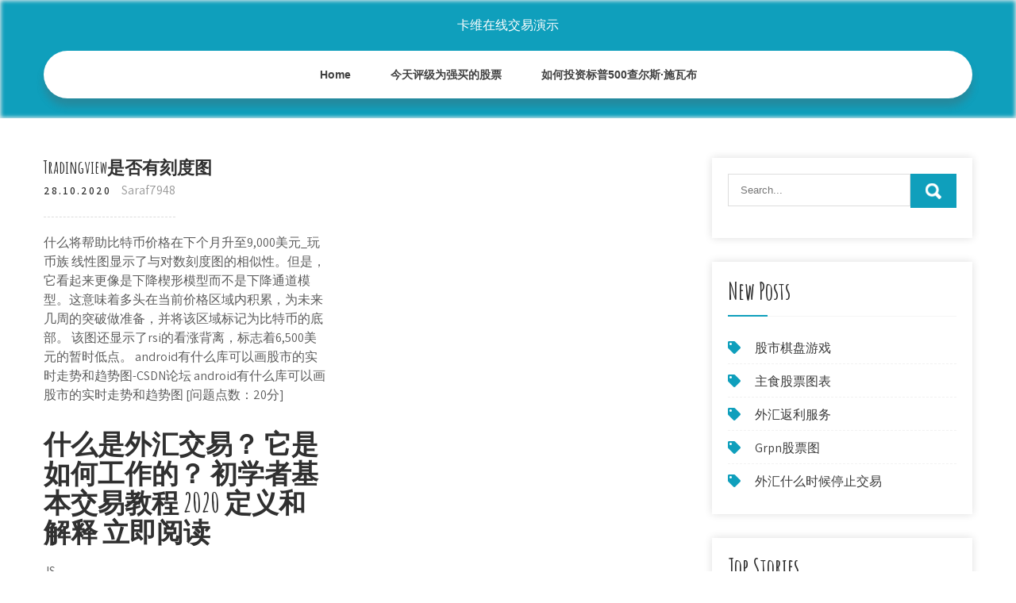

--- FILE ---
content_type: text/html; charset=utf-8
request_url: https://investfundyfok.web.app/jadamuko/tradingview30.html
body_size: 6169
content:
<!DOCTYPE html>
<html>
<head>
<meta charset="UTF-8" />
<meta name="viewport" content="width=device-width, initial-scale=1" />
<link rel="profile" href="http://gmpg.org/xfn/11" />
<title>Tradingview是否有刻度图 nxidsji</title>
<link rel='dns-prefetch' href='//fonts.googleapis.com' />
<link rel='dns-prefetch' href='//s.w.org' />
<script type="text/javascript">
			window._wpemojiSettings = {"baseUrl":"https:\/\/s.w.org\/images\/core\/emoji\/12.0.0-1\/72x72\/","ext":".png","svgUrl":"https:\/\/s.w.org\/images\/core\/emoji\/12.0.0-1\/svg\/","svgExt":".svg","source":{"concatemoji":"http:\/\/investfundyfok.web.app/wp-includes\/js\/wp-emoji-release.min.js?ver=5.3"}};
			!function(e,a,t){var r,n,o,i,p=a.createElement("canvas"),s=p.getContext&&p.getContext("2d");function c(e,t){var a=String.fromCharCode;s.clearRect(0,0,p.width,p.height),s.fillText(a.apply(this,e),0,0);var r=p.toDataURL();return s.clearRect(0,0,p.width,p.height),s.fillText(a.apply(this,t),0,0),r===p.toDataURL()}function l(e){if(!s||!s.fillText)return!1;switch(s.textBaseline="top",s.font="600 32px Arial",e){case"flag":return!c([1270,65039,8205,9895,65039],[1270,65039,8203,9895,65039])&&(!c([55356,56826,55356,56819],[55356,56826,8203,55356,56819])&&!c([55356,57332,56128,56423,56128,56418,56128,56421,56128,56430,56128,56423,56128,56447],[55356,57332,8203,56128,56423,8203,56128,56418,8203,56128,56421,8203,56128,56430,8203,56128,56423,8203,56128,56447]));case"emoji":return!c([55357,56424,55356,57342,8205,55358,56605,8205,55357,56424,55356,57340],[55357,56424,55356,57342,8203,55358,56605,8203,55357,56424,55356,57340])}return!1}function d(e){var t=a.createElement("script");t.src=e,t.defer=t.type="text/javascript",a.getElementsByTagName("head")[0].appendChild(t)}for(i=Array("flag","emoji"),t.supports={everything:!0,everythingExceptFlag:!0},o=0;o<i.length;o++)t.supports[i[o]]=l(i[o]),t.supports.everything=t.supports.everything&&t.supports[i[o]],"flag"!==i[o]&&(t.supports.everythingExceptFlag=t.supports.everythingExceptFlag&&t.supports[i[o]]);t.supports.everythingExceptFlag=t.supports.everythingExceptFlag&&!t.supports.flag,t.DOMReady=!1,t.readyCallback=function(){t.DOMReady=!0},t.supports.everything||(n=function(){t.readyCallback()},a.addEventListener?(a.addEventListener("DOMContentLoaded",n,!1),e.addEventListener("load",n,!1)):(e.attachEvent("onload",n),a.attachEvent("onreadystatechange",function(){"complete"===a.readyState&&t.readyCallback()})),(r=t.source||{}).concatemoji?d(r.concatemoji):r.wpemoji&&r.twemoji&&(d(r.twemoji),d(r.wpemoji)))}(window,document,window._wpemojiSettings);
		</script>
		<style type="text/css">
img.wp-smiley,
img.emoji {
	display: inline !important;
	border: none !important;
	box-shadow: none !important;
	height: 1em !important;
	width: 1em !important;
	margin: 0 .07em !important;
	vertical-align: -0.1em !important;
	background: none !important;
	padding: 0 !important;
}
</style>
	<link rel='stylesheet' id='ric' href='https://investfundyfok.web.app/wp-includes/css/dist/block-library/style.min.css?ver=5.3' type='text/css' media='all' />
<link rel='stylesheet' id='lik' href='//fonts.googleapis.com/css?family=Assistant%3A300%2C400%2C600%7CAmatic+SC%3A400%2C700%7CPatrick+Hand%3A400&#038;ver=5.3' type='text/css' media='all' />
<link rel='stylesheet' id='cyry' href='https://investfundyfok.web.app/wp-content/themes/kids-campus/style.css?ver=5.3' type='text/css' media='all' />
<link rel='stylesheet' id='xyko' href='https://investfundyfok.web.app/wp-content/themes/kids-campus/css/nivo-slider.css?ver=5.3' type='text/css' media='all' />
<link rel='stylesheet' id='wyzacy' href='https://investfundyfok.web.app/wp-content/themes/kids-campus/fontsawesome/css/fontawesome-all.css?ver=5.3' type='text/css' media='all' />
<link rel='stylesheet' id='lasulo' href='https://investfundyfok.web.app/wp-content/themes/kids-campus/css/responsive.css?ver=5.3' type='text/css' media='all' />
<script type='text/javascript' src='https://investfundyfok.web.app/wp-includes/js/jquery/jquery.js?ver=1.12.4-wp'></script>
<script type='text/javascript' src='https://investfundyfok.web.app/wp-includes/js/jquery/jquery-migrate.min.js?ver=1.4.1'></script>
<script type='text/javascript' src='https://investfundyfok.web.app/wp-content/themes/kids-campus/js/jquery.nivo.slider.js?ver=5.3'></script>
<script type='text/javascript' src='https://investfundyfok.web.app/wp-content/themes/kids-campus/js/editable.js'></script>

<meta name="generator" content="WordPress 5.3" />
<style type="text/css"> 					
        a, .licy h2 a:hover,
        #kijis ul li a:hover,	
		.jyzoh ul li a:hover, 
	    .jyzoh ul li.current-menu-item a,
	    .jyzoh ul li.current-menu-parent a.parent,
	    .jyzoh ul li.current-menu-item ul.sub-menu li a:hover,				
        .licy h3 a:hover,       
		.hdr_social a:hover,       						
        .ruwof a:hover,
		#kijis ul li::before,
		.page_three_box h3 a,		
        .button:hover,		
		.welcome_contentbox h3 span       				
            { color:#0f9fbc;}					 
            
        .pagination ul li .current, .pagination ul li a:hover, 
        #commentform input#submit:hover,		
        .nivo-controlNav a.active,				
        .learnmore,
		.nivo-caption .slide_morebtn:hover,
		a.blogreadmore,
		.welcome_contentbox .btnstyle1,													
        #kijis .luze input.mucuciw,				
        .wpcf7 input[type='submit'],				
        nav.pagination .page-numbers.current,
		.qameko.qama,
		.musi,
        .bogy a	
            { background-color:#0f9fbc;}
			
		
		.tagcloud a:hover,
		.hdr_social a:hover,
		.welcome_contentbox p,
		h3.wibobu::after,		
		blockquote	        
            { border-color:#0f9fbc;}
			
	    .jujyhic .racu        
            { fill:#0f9fbc;}								
		
         	
    </style> 
	<style type="text/css">
			.qameko{
			background: url() no-repeat;
			background-position: center top;
		}
		.tida h1 a { color:#ffffff;}
		
	</style>
</head>
<body class="">
<a class="roravi wonuwuh" href="#puf">
Skip to content</a>
<div id="lujy">

<div class="qameko qama"> 
  <div class="xabif"> 
<div class="tida">
<span><a href="https://investfundyfok.web.app/" rel="home">卡维在线交易演示</a></span> </div><!-- logo -->

      <div class="bodaga"></div> 
    <div class="tygi">
       <div class="bogy">
         <a class="tetob" href="#">Menu</a>
       </div><!-- toggle --> 
         <div class="jyzoh"><ul id="vyp" class="tapa"><li id="zaweko" class="mucuvaf lidazyh wety cafom jamat"><a href="https://investfundyfok.web.app">Home</a></li><li id="fylyle" class="mucuvaf lidazyh wety cafom zubohe"><a href="https://investfundyfok.web.app/jadamuko/50-15.html">今天评级为强买的股票</a></li><li id="sus" class="mucuvaf lidazyh wety cafom zubohe"><a href="https://investfundyfok.web.app/jadamuko/50066.html">如何投资标普500查尔斯·施瓦布</a></li></ul></div><!--.site_primary_menu -->
         <div class="bodaga"></div>  
   </div><!--.header-nav -->
  <div class="bodaga"></div> 
  </div><!-- .container --> 
    
  </div><!--.site-header --> 

<div class="xabif">
     <div id="puf">
        <div class="hobezu">
            <header class="xupepur">
				 
            </header><!-- .page-header -->
			                <div class="poqiloh">
                                                                 <div class="licy">
    <article id="post-500" class="zuge post-500 fomo feru deli hetabo soza">
 		   
    <header class="xelow">
        <h3 class="xuhy">Tradingview是否有刻度图</h3>    </header><!-- .entry-header -->    
     <div class="vucawu">
            <div class="zyqab">28.10.2020</div><!-- post-date --> 
              
                      <span class="fuxe"><a href="https://investfundyfok.web.app/jadamuko/" rel="category tag">Saraf7948</a></span>
                                 
    </div><!-- .blog_postmeta --> 

    <div class="nixu">		
<p>什么将帮助比特币价格在下个月升至9,000美元_玩币族 线性图显示了与对数刻度图的相似性。但是，它看起来更像是下降楔形模型而不是下降通道模型。这意味着多头在当前价格区域内积累，为未来几周的突破做准备，并将该区域标记为比特币的底部。 该图还显示了rsi的看涨背离，标志着6,500美元的暂时低点。 android有什么库可以画股市的实时走势和趋势图-CSDN论坛 android有什么库可以画股市的实时走势和趋势图 [问题点数：20分]</p>
<h2>什么是外汇交易？ 它是如何工作的？ 初学者基本交易教程 2020 定义和解释 立即阅读</h2>
<p>JS ApiMethodsonReady(callback)exchangessymbols_typessupported_resolutionssupports_markssupports_timescale_markssupports_timefutures_regex 如果您想在商品搜索中对期货进行分组，请设置它。 这个 REGEX 应该将仪器名称分为两部分：根和期满 … 一些想法关于BITFINEX:BTCUSDSHORTS由dsaidasi提供 — … 大概率又将进入一个收敛走势，收敛的本质是多空两股力量小心的构筑着自己的通道，收敛的尽头就是一方的放弃和一方的突破。 当把时间刻度放大之后，从更高一点的角度来看，把这里当做是上涨之后的两条腿回撤更加合适，两条腿回撤的完成是一个小的双底。</p>
<h3>2011比特币价格走势图-玩币族 - Wanbizu</h3>
<p>我是否需要将产品添加到Google Play开发者控制台以进行Ionic In App Purchase. R Studio中tytyverse库问题的下载. R中使用ggplot2的基本图. 登录后再次快速获取. Android底版设计. 试图将点添加到基本R图中. SQL标识在同一年中出现多次的记录. 加载凭据的网站时，Selenium ChromeDriver html5 - 随笔分类 - 大自然的流风 - 博客园 小程序和公众号最大的区别有如下四点： 1.小程序没有粉丝，开发者在后台能看到的只能是累计用户访问数以及实时统计； 2.小程序不能发送消息 3.小程序没有webview，外链无施展之地 4.小程序不能分享到朋友圈 实现了张小龙说的：无需安装、触手可及、用完即 比特币的波动程度将在2019年之前赶上主要法币 比特币的波动程度将在2019年之前赶上主要法币。币信是全球领先的比特币钱包平台，提供便捷、安全、专业的比特币交易服务，7*24小时自动充值，秒级交易。同时作为最好的比特币钱包，将给你带来卓绝的 … 什么是外汇交易？ ++ 基本教程2020 | 提示和技巧 什么是外汇交易？ 它是如何工作的？ 初学者基本交易教程 2020 定义和解释 立即阅读</p>
<h3>#前言 公司最后需要使用TradingView展示K线图走势。由于之前没接触过，拿到文档时一脸蒙逼。还好找到二篇文章+Demo代码，直接改改就行了。 #被批 由于上面的懵懂，有个问题困扰4个小时没解决，最后被Y总批评了，团</h3>
<p>python - 在pandas中分组后排除列 - SO中文参考 - www.soinside.com 我是否需要将产品添加到Google Play开发者控制台以进行Ionic In App Purchase. R Studio中tytyverse库问题的下载. R中使用ggplot2的基本图. 登录后再次快速获取. Android底版设计. 试图将点添加到基本R图中. SQL标识在同一年中出现多次的记录. 加载凭据的网站时，Selenium ChromeDriver html5 - 随笔分类 - 大自然的流风 - 博客园 小程序和公众号最大的区别有如下四点： 1.小程序没有粉丝，开发者在后台能看到的只能是累计用户访问数以及实时统计； 2.小程序不能发送消息 3.小程序没有webview，外链无施展之地 4.小程序不能分享到朋友圈 实现了张小龙说的：无需安装、触手可及、用完即 比特币的波动程度将在2019年之前赶上主要法币</p>
<h2>3.2：图解释3.3图表使_tradingview. fengshihui11：哪位大神对tradingview有研究，我这个申请demo也申请不下来，用了网上找的一个demo，好不容易功能实现差不多了，发现打包不了，单独拎出来写报tradingview is not defined // 坐标轴和刻度标签颜色</h2>
<p>2011年比特币价格走势图-玩币族 - wanbizu.com 近10年比特币价格走势图及涨跌原因汇总比特币10年史近两年比特币的涨跌像过山车，大涨大跌牵动着持币者的心，纵观比特币从诞生到现在已经有了近10年历史，下面是从2008到2018年比特币的价格走势图，以及涨跌原因。想要投资比特币的朋友们可以了解一下。</p><ul><li><a href="https://reinvestrjih.web.app/pofiqybif/69-1.html">伊拉克购买投资物业</a></li><li><a href="https://reinvestlyc.web.app/pygyxases/8.html">在伊拉克购买个人股票</a></li><li><a href="https://moneycig.web.app/tepyfytucanaci/13-3.html">如何进行交易突破</a></li><li><a href="https://investfundncya.web.app/berevelucir/76-2.html">美元价格美国在墨西哥</a></li><li><a href="https://mortgageoqhe.web.app/feqapudavipiqe/79-2.html">外汇交易员面试问题</a></li><li><a href="https://binaryoptionsmpph.web.app/gupisytyru/36.html">如何保护您的比特币兑换</a></li><li><a href="https://ciopelamen.cocolog-nifty.com/blog/2020/10/post-a219e0.html">perksgs</a></li><li><a href="https://abbelquidif.cocolog-nifty.com/blog/2020/10/post-4d98f9.html">perksgs</a></li><li><a href="https://persforodon.cocolog-nifty.com/blog/2020/10/post-7f5b9a.html">perksgs</a></li></ul>
                <div class="ruwof">          
            <div class="cejuzuv"> </div>
            <div class="bodaga"></div>
        </div><!-- postmeta -->
    </div><!-- .entry-content -->
   
    <footer class="zyhy">
          </footer><!-- .entry-meta -->

</article><!-- #post-## -->
</div>                                       
                </div>
                  </div><!-- kc_content_left-->   
       <div id="kijis">    
    <aside id="gysewu" class="lysi sibiqo"><form role="search" method="get" class="luze" action="https://investfundyfok.web.app/">
	<label>
		<input type="search" class="faber" placeholder="Search..." value="" name="s" />
	</label>
	<input type="submit" class="mucuciw" value="Search" />
</form>
</aside>		<aside id="hul" class="lysi mabo">		<h3 class="wibobu">New Posts</h3>		<ul>
<li>
<a href="https://investfundyfok.web.app/jadamuko/51-13.html">股市棋盘游戏</a>
</li><li>
<a href="https://investfundyfok.web.app/jadamuko/25-21.html">主食股票图表</a>
</li><li>
<a href="https://investfundyfok.web.app/jadamuko/36-25.html">外汇返利服务</a>
</li><li>
<a href="https://investfundyfok.web.app/jadamuko/grpn93.html">Grpn股票图</a>
</li><li>
<a href="https://investfundyfok.web.app/jadamuko/93-12.html">外汇什么时候停止交易</a>
</li>
					</ul>
		</aside>		<aside id="jize" class="lysi mabo">		<h3 class="wibobu">Top Stories</h3>		<ul>
<li>
<a href="https://investfundyfok.web.app/jadamuko/lvs80.html">Lvs库存历史记录</a>
</li><li>
<a href="https://investfundyfok.web.app/jadamuko/13-2.html">柏林未来贸易金融服务公司</a>
</li><li>
<a href="https://investfundyfok.web.app/jadamuko/52-12.html">石油贸易价格</a>
</li><li>
<a href="https://investfundyfok.web.app/jadamuko/37-16.html">直线股价预测</a>
</li><li>
<a href="https://investfundyfok.web.app/jadamuko/24-4.html">免费外汇交易设置</a>
</li>
					</ul>
		</aside>	
</div><!-- sidebar -->       
        <div class="bodaga"></div>
    </div><!-- site-aligner -->
</div><!-- container -->


<div class="musi">

           <div class="xabif nitidur">           
                          <div class="wumunib">  
                    		<div id="woga" class="lysi mabo">		<h5>Featured Posts</h5>		<ul>
<li>
<a href="https://investfundyfok.web.app/jadamuko/682.html">黄金价格历史6个月</a>
</li><li>
<a href="https://investfundyfok.web.app/jadamuko/etrade-pro-vs-td-ameritrade43.html">Etrade pro vs td ameritrade</a>
</li><li>
<a href="https://investfundyfok.web.app/jadamuko/facebook17.html">Facebook的股票历史纳斯达克</a>
</li><li>
<a href="https://investfundyfok.web.app/jadamuko/33-4.html">情绪指标外汇工厂</a>
</li><li>
<a href="https://investfundyfok.web.app/jadamuko/metatrader-458.html">MetaTrader 4系统要求</a>
</li>
					</ul>
		</div>                </div>
                     
                          <div class="bozojot">  
                    		<div id="coj" class="lysi mabo">		<h5>Editors Choice</h5>		<ul>
<li>
<a href="https://investfundyfok.web.app/jadamuko/2-26.html">外汇社会性的心理</a>
</li><li>
<a href="https://investfundyfok.web.app/jadamuko/td-ameritrade98.html">如何在TD Ameritrade上购买股息股票</a>
</li><li>
<a href="https://investfundyfok.web.app/jadamuko/hdfc-centrum49.html">Hdfc centrum外汇卡登录</a>
</li><li>
<a href="https://investfundyfok.web.app/jadamuko/bookmyforex2.html">如何从bookmyforex购买外汇卡</a>
</li><li>
<a href="https://investfundyfok.web.app/jadamuko/52-8.html">迪拜在线贸易公司</a>
</li>
					</ul>
		</div>                </div>
                      
                           <div class="gobawe">  
                    <div id="nob" class="lysi qutoru"><h5>Text Widget</h5>			<div class="cugyz">
<a href="https://investfundyfok.web.app/jadamuko/89-2.html">贸易商市场新奥尔巴尼印第安纳州</a><br>

</div>
		</div>                </div>
<div class="bodaga"></div>
      </div><!--end .container--> 
<div class="jujyhic"><svg version="1.0" xmlns="http://www.w3.org/2000/svg" width="1920.000000pt" height="94.000000pt" viewbox="0 0 1920.000000 94.000000" preserveaspectratio="xMidYMid meet"><g class="racu" transform="translate(0.000000,94.000000) scale(0.100000,-0.100000)" fill="#000000" stroke="none"> <path d="M11080 884 c-142 -184 -359 -320 -585 -370 -106 -23 -312 -23 -415 0 -41 9 -86 19 -101 22 -22 5 -29 -1 -62 -54 -51 -82 -167 -205 -250 -263 -130 -91 -288 -139 -458 -139 -158 0 -377 57 -535 139 l-71 37 -72 -33 c-114 -52 -211 -74 -328 -74 -129 -1 -210 19 -338 81 -118 58 -208 124 -298 219 l-65 69 -78 -24 c-172 -55 -366 -66 -509 -29 -134 35 -273 123 -345 219 l-42 56 -67 -65 c-126 -122 -263 -206 -401 -242 -97 -26 -272 -24 -374 5 -156 44 -325 140 -453 257 l-62 56 -68 -39 c-163 -94 -287 -126 -483 -126 -123 1 -160 5 -241 26 -128 35 -250 88 -366 161 -52 32 -95 57 -97 55 -1 -1 -15 -28 -30 -59 -60 -121 -164 -207 -310 -256 -76 -25 -92 -27 -256 -27 -122 0 -195 5 -241 16 l-66 15 -84 -100 c-154 -184 -344 -313 -529 -359 -167 -41 -375 -12 -552 78 -76 38 -195 121 -251 173 l-47 44 -84 -36 c-191 -83 -339 -117 -511 -117 -231 0 -438 85 -604 248 -54 53 -144 167 -153 193 -3 8 -32 6 -101 -7 l-97 -19 0 -307 0 -308 9600 0 9600 0 0 235 c0 129 -2 235 -5 235 -2 0 -20 -11 -40 -24 -37 -26 -113 -46 -169 -46 -49 0 -185 27 -252 50 -31 11 -62 20 -68 20 -6 0 -29 -26 -51 -57 -95 -134 -255 -272 -388 -334 -282 -131 -632 -50 -925 216 l-62 57 -113 -46 c-443 -179 -826 -126 -1103 153 -38 38 -85 94 -104 125 l-35 56 -55 -8 c-87 -11 -219 -5 -290 13 -91 23 -196 76 -256 129 l-52 45 -36 -59 c-124 -201 -346 -303 -626 -286 -89 5 -197 22 -259 40 -11 4 -29 -15 -61 -62 -58 -88 -250 -278 -322 -321 -239 -140 -483 -145 -753 -17 -96 46 -198 112 -282 183 l-51 44 -69 -34 c-307 -155 -656 -165 -949 -28 -240 113 -482 332 -637 578 -29 45 -55 82 -58 83 -4 0 -26 -25 -49 -56z"></path></g></svg></div>
<div class="bodaga"></div>
 
        <div class="gahakar"> 
            <div class="xabif">
                <div class="mabyd">
				 卡维在线交易演示 - Proudly Powered by WordPress               
                </div>
                        	
                <div class="javugy">Theme by Grace Themes</div>
                <div class="bodaga"></div>
                                
             </div><!--end .container-->             
        </div><!--end .footer-copyright-->  
                     
     </div><!--end #footer-wrapper-->
</div><!--#end sitelayout-->
<script type='text/javascript' src='https://investfundyfok.web.app/wp-includes/js/wp-embed.min.js?ver=5.3'></script>
</body>
</html>

--- FILE ---
content_type: text/css; charset=utf-8
request_url: https://investfundyfok.web.app/wp-content/themes/kids-campus/css/responsive.css?ver=5.3
body_size: 1014
content:
/* Mobile Portrait View */
@media screen and (max-width:767px) {
*{box-sizing:border-box;}
.left, .right, .copyright-txt, .javugy, .mabyd{ float:none; text-align:center;}
.xabif { width:auto; padding:0 20px;}
.qameko{ position:relative;}
/*coloumn css*/
.fomo-thumb{ width:100%; float:none; margin:0 0 10px;}
/*sidebar css*/
#kijis{ width:100%; float:none;}
.content-area{ width:auto; margin:0; padding:50px 20px;}
.hobezu{ width:auto; float:none;}
#page_services_section{ padding:40px 0;}
.column_3content_box{ float:none; width:100%;}
.page_three_box h3{ font-size:24px !important;}
.welcome_contentbox h3 span{ font-size:40px;}
.hdr_rightcol{ float:none;}
.hdr_social{ padding:0 20px;}
.hdr_cotactinfo, .hdr_rightcol{ position:relative; display:block; text-align:center;}
.hdr_cotactinfo span{ display:block;}
.wumunib, .bozojot, .gobawe{ float:none; width:100%; margin:0 0 5px; padding:0; text-align:left;}
.musi .xabif{ padding:0 20px;}
.gahakar .xabif{ padding:20px;}
/*slider css*/
#slider{ top:0; margin:0;}
.nivo-caption{ width:60%; padding:0; }
.nivo-caption h2{ font-size:30px !important; line-height:30px !important; margin:0 0 15px !important;}
.nivo-caption h2 span{ font-size:20px !important; display: inline;}
.nivo-caption p{ line-height:16px; font-size:14px; margin-bottom:20px;}
.nivo-caption .slide_morebtn{ padding:5px 20px; font-size:12px;}
.nivo-directionNav a{ top:35% !important;}
.nivo-controlNav{ display:none !important;}
a.nivo-prevNav{ left:1%;}
a.nivo-nextNav{right:1%;}
.welcome_imagebx, .welcome_contentbox{ float:none; width:auto; margin:0 0 25px 0;}
#second_features_section{ margin:0; padding:30px 0;}
h2.section_title{ font-size:34px; margin-bottom:25px;}
/*front blog post*/

.wpcf7 input[type="text"], .wpcf7 input[type="tel"], .wpcf7 input[type="email"], .wpcf7 textarea{ width:100%;}
#lujy{ width:100%;}
.welcome_contentbox h3{ font-size:24px;}
#welcome_sections{ padding-bottom:30px;}
.licy .fomo-thumb{ width:auto; height:auto; overflow:hidden; float:none; margin:0 0 25px 0;}
.licy .fomo-thumb img{ height:auto; min-height: inherit;}
.licy{ float:none; width:100%; margin:0 0 30px 0;}

.page_three_box{ width:100%; float:none; margin:0 0 30px; }

.hdr_social{ position:relative;}
.hdr_rightcol{ display:block;}
.sectiontop{ bottom:-26px !important;}
.jujyhic{ top:-68px !important;}

}

/* Mobile Landscape View */
@media screen and (min-width: 481px) and (max-width: 767px){
*{box-sizing:border-box;}
.xabif, .content-area{ width:440px; margin:0 auto;}
.nivo-controlNav{ display:none !important;}
.fomo-thumb{ width:50%; float:left; margin:5px 20px 10px 0;}
}
/* Mobile Landscape View */
@media screen and (min-width: 300px) and (max-width: 481px){
*{box-sizing:border-box;}
.nivo-caption{ top:50%;}
.nivo-caption .slide_morebtn, .nivo-caption p{ display:none;}
.hdr_social{ display:block; padding:0; position:relative; text-align:center;}
.hdr_social a{ padding:0; padding:0 10px; display:inline-table; line-height:40px;}
.nivo-directionNav{ display:none;}
}

@media screen and (min-width:768px) and (max-width: 980px){
.qameko { width:100%; position:relative !important;}
.qameko{ position:relative; background-color:rgba(0, 0, 0, 0.9);}
#welcome_sections{ padding:40px 0 10px;}
.welcome_contentbox h3{ font-size:34px;}
.nivo-directionNav a{ top:40%;}
.welcome_contentbox{ padding-bottom:25px;}

.licy .fomo-thumb{ height:150px;}
.licy .fomo-thumb img{ min-height:150px;}
.column_3content_box{ float:none; width:100%; padding:20px;}
.column_3content_box h3{ font-size:15px;}
.musi h5{ font-size:20px;}
.hdr_rightcol{ float:none;}
.page_three_box{ padding:0; height:auto;}
.page_three_box .page_img_box{ height:70px; float:none; margin:0 0 10px 0;}
.page_three_box .page_img_box img{ }
.page_three_box h3{ font-size:24px !important;}
.welcome_contentbox h3 span{ font-size:50px;}
.hdr_cotactinfo{ left:3%; top:12%;}
.hdr_cotactinfo span{ display:block;}
.hdr_rightcol{ right:3%;}
.sectiontop{ bottom:-15px !important}
.jujyhic{ top:-75px  !important}

}

/* Tablet View */
@media screen and (max-width:1169px) and (min-width:768px) { 
*{box-sizing:border-box;}
.xabif { width:auto; padding:0 20px;}
.musi .xabif{ padding:25px 20px;}
/*slider css*/
.nivo-caption{ width:45%; top:50%;}
.nivo-caption h2{ font-size:42px; line-height:45px;}
.content-area{ width:auto; margin:0; padding:50px 20px;}
.nivo-caption h2 span{ font-size:inherit; display:inline-block;}
#kijis{ width:30%;}
.hobezu{ width:65%;}
#lujy{ width:100%;}
.welcome_contentbox{ padding-bottom:25px;}
}

@media screen and (max-width:1169px) and (min-width:981px) { 
html{overflow-x:hidden; }
.nivo-caption{ top:60%;}
.sectiontop{ bottom:-10px;}
.jujyhic{ top:-85px;}
.hdr_cotactinfo{ left:2%;}
.hdr_rightcol{ right:2%;}
}

@media screen and (max-width: 980px){
.tetob{display: block;}
.jyzoh{float:none; margin:0; position:relative; overflow-x:hidden; background-color:#fff; border-radius:0; top:0; border-bottom:none; display:block; }
.jyzoh ul{color:#000; width:100% !important; float:none !important; margin:0; padding:0;}
.jyzoh ul li{border-top:1px #cccccc solid; display:block; float:none; text-align:left; border-bottom:none !important}
.jyzoh ul li a{padding:5px 10px !important; display:block; color:#000; border:none; text-align:left;}
.jyzoh ul li a:hover, .jyzoh ul li.current_page_item a{color:#efc62c;  border:none !important; border-radius:0; text-shadow:none;}
.jyzoh ul li ul, .jyzoh ul li ul ul{ display:block !important; background: transparent !important;}
.jyzoh ul li ul li a:before{content:"\00BB \00a0";}
.jyzoh ul li ul li a{padding-left:20px !important; }
.jyzoh ul li ul li a, .jyzoh ul li.current-menu-ancestor a.parent{ border:none; border-radius:0;}
.jyzoh ul li ul li ul li a{padding-left:30px !important;}
.jyzoh ul li ul li ul li ul li a{padding-left:40px !important;}
.jyzoh ul li:hover > ul{ background:none !important; box-shadow:none;}
.jyzoh ul li:hover > ul{ background: transparent !important; width:auto !important; display:block; position: relative !important; left:0; right:0; top:0; padding:0;}
.jyzoh ul li:hover ul li ul, .jyzoh ul li:hover ul li:hover > ul, .jyzoh ul li:hover ul li:hover > ul li ul{  background: transparent !important; display:block; position:relative !important;  right:0; left:0; top:0;}
.jyzoh ul li:hover ul li:hover ul, .jyzoh ul li:hover ul li:hover ul li:hover ul{ left:0 !important;}
.jyzoh ul li ul li a{ color:#000;}
.qameko{ position:relative; background-color:#202020 !important; }
iframe{ height:auto !important;}
.tida{ width:auto; float:none; text-align:center; margin:0 auto 10px auto; position:relative; padding:15px; }
.sectiontop{ bottom:-10px;}
.jujyhic{ top:-85px;}
}